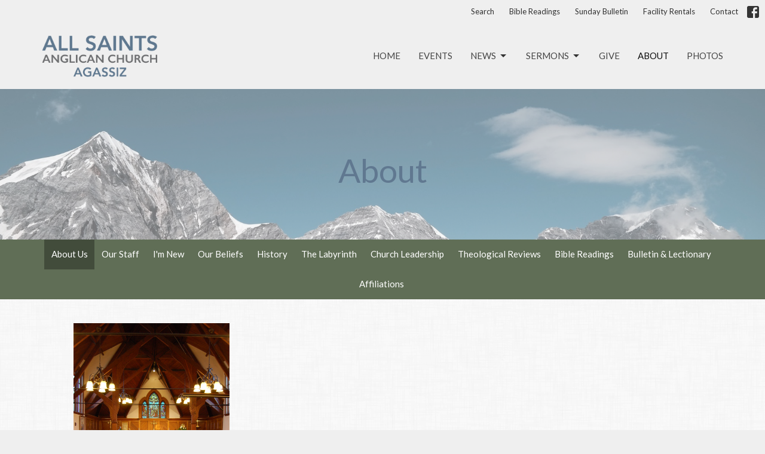

--- FILE ---
content_type: text/html; charset=utf-8
request_url: https://www.allsaints-agassiz.ca/about
body_size: 24604
content:
<!DOCTYPE html>
<html lang="en">
  <head>
  <meta charset="UTF-8">
  <meta content="IE=edge,chrome=1" http-equiv="X-UA-Compatible"/>
  <meta content="width=device-width, initial-scale=1.0" name="viewport"/>
  <meta content="All Saints Anglican Church, Agassiz" name="author"/>
  <title>
    About | All Saints Anglican Church, Agassiz
  </title>
  
  
    <meta name="robots" content="index,follow" />
  
  
  <link href="https://dq5pwpg1q8ru0.cloudfront.net/2020/10/29/16/30/22/7df9eefa-c848-432f-b88b-b46a45723416/none.ico" rel="shortcut icon" type="image/x-icon" />
  <meta name="csrf-param" content="authenticity_token" />
<meta name="csrf-token" content="zbEQckfF6Ywbp2PfRFpYuxV1qrJ/6sZNBngoz3DF0+cDZ6MubsEIwvD9hVTwNlqLjOuOH6JQR66mi0Piixnf2g==" />

  <link rel="preconnect" href="https://fonts.gstatic.com/" crossorigin>
  <link rel="preload" href="/fonts/fontawesome/webfont.woff?v=3.2.1" as="font" type="font/woff" crossorigin>

  <link rel="stylesheet" media="all" href="/themes/stylesheet.css?timestamp=2025-12-18+08%3A44%3A40+-0800" />
  <link rel="stylesheet" media="print" href="https://dq5pwpg1q8ru0.cloudfront.net/assets/print-c1b49d74baf454d41a08041bb7881e34979fe0b297fba593578d70ec8cc515fd.css" />

	<link href="https://fonts.googleapis.com/css?family=Lato:400,400i,700,700i|Lato:400,400i,700,700i&amp;display=swap" rel="stylesheet" type="text/css" async="async" />
  

  <script src="https://dq5pwpg1q8ru0.cloudfront.net/assets/application-baedfe927b756976bd996cb2c71963c5d82c94e444650affbb4162574b24b761.js"></script>
  <script src="https://dq5pwpg1q8ru0.cloudfront.net/packs/js/application-48235911dc1b5b550236.js"></script>
  <script src="https://cdnjs.cloudflare.com/ajax/libs/handlebars.js/4.7.7/handlebars.min.js" defer="defer"></script>


  <!--[if lt IE 9]>
  <script src="https://dq5pwpg1q8ru0.cloudfront.net/javascripts/html5shiv.js"></script>
  <script src="https://dq5pwpg1q8ru0.cloudfront.net/javascripts/respond.min.js"></script>
  <![endif]-->


      <script>
        var _gaq = _gaq || [];
        _gaq.push(['_setAccount', 'UA-63394747-34']);
        _gaq.push(['_trackPageview']);

          // rollup tracker
          _gaq.push(['rollupTracker._setAccount','UA-18858190-52']);
          _gaq.push(['rollupTracker._trackPageview']);

        (function() {
          var ga = document.createElement('script'); ga.type = 'text/javascript'; ga.async = true;
          ga.src = ('https:' == document.location.protocol ? 'https://ssl' : 'http://www') + '.google-analytics.com/ga.js';
          var s = document.getElementsByTagName('script')[0]; s.parentNode.insertBefore(ga, s);
        })();
      </script>

      <!-- Global site tag (gtag.js) - Google Analytics -->
      <script async src="https://www.googletagmanager.com/gtag/js?id=G-6QTMVC32KT"></script>
      <script>
        window.dataLayer = window.dataLayer || [];
        function gtag(){dataLayer.push(arguments);}
        gtag('js', new Date());

        gtag('config', 'G-6QTMVC32KT');
      </script>

  


</head>

  <body class=" body_page_1      relative d-flex flex-column">
      <div class="d-flex ">
        <div class="site-content-container">
    

  <div class="system">
  </div>

  <div id="top-menus-container">
    <div id="top-menus">
  <div id="alert-container">
  </div>


  <div class="js-menus   bg-none z-index-navbar">
      <nav class="header-layout-topbar relative px-1 bg-default bg-none %>">
    <div class="pos pos-cover bg-default js-main-menu-background-opacity" style="opacity: 1.0;"></div>
    <ul class="topbar-nav topbar-right ">


        <li class="mr-auto">
          
        </li>





        <li>
          <a class="btn btn-link-default btn-sm" href="/search">Search</a>
        </li>

          <li class="topbar-menu-item hidden-xs">
              <a class="btn btn-link-default btn-sm" href="/about/weekly-bible-readings">Bible Readings</a>
          </li>

          <li class="topbar-menu-item hidden-xs">
              <a class="btn btn-link-default btn-sm" href="/about/sunday-bulletin">Sunday Bulletin</a>
          </li>

          <li class="topbar-menu-item hidden-xs">
              <a class="btn btn-link-default btn-sm" href="/pages/facility-rentals">Facility Rentals</a>
          </li>

          <li class="topbar-menu-item hidden-xs">
              <a class="btn btn-link-default btn-sm" href="/contact">Contact</a>
          </li>



          
  <li class="social-icon-list-item ">
    <a class="svg-link social-icon-link" target="_blank" href="https://www.facebook.com/Anglican-Church-of-All-Saints-in-Agassiz-BC-Canada-184310624916399/">
      <svg xmlns="http://www.w3.org/2000/svg" xmlns:xlink="http://www.w3.org/1999/xlink" x="0px" y="0px" width="24" height="24" viewBox="0 0 24 24" style="enable-background:new 0 0 24 24;" xml:space="preserve" class="social-icon-svg topbar-svg-sm"><title>Facebook Icon</title>
<path d="M24,0v24H0V0H24z M20,2.7h-3.3c-2.5,0-4.7,2.1-4.7,4.7v3.3H9.3v4H12V24h4v-9.3h4v-4h-4V8c0-0.8,0.5-1.3,1.3-1.3H20V2.7z"></path>
</svg>

</a>  </li>


    </ul>
  </nav>

    <div id="main-menu-container">
      
<nav id="main_menu" class="relative bg-default bg-none p-2 p-md-3">
  <div class="bg-default pos pos-cover js-main-menu-background-opacity" style="opacity:1.0;"></div>
  <div class="container d-md-flex flex-wrap ">
    <div class="relative d-flex d-md-block mr-md-3 flex-shrink-0">
      

    <a class="main-menu-logo main-menu-grenville-logo " href="/">
      <img alt="All Saints Anglican Church, Agassiz" class="logo-size-default" src="https://dq5pwpg1q8ru0.cloudfront.net/2021/11/10/14/46/39/fa9ed426-8906-4efb-b0fa-37a048f01618/agassiz2.png" />
</a>


        <button type="button" class="btn bg-none p-1 border-0 main-menu-hidden-md ml-auto collapsed pr-0" data-toggle="collapse" data-target="#main_menu_collapse" aria-expanded="false">
    <span class="sr-only">Toggle navigation</span>
    <span class="svg-link">
      <svg xmlns="http://www.w3.org/2000/svg" height="24" viewBox="0 0 24 24" width="24">
    <path d="M0 0h24v24H0z" fill="none"></path>
    <path d="M3 18h18v-2H3v2zm0-5h18v-2H3v2zm0-7v2h18V6H3z"></path>
</svg>
 Menu
    </span>
  </button>

    </div>

    <div class="collapse main-menu-collapse-md ml-auto text-center" id="main_menu_collapse">
      <ul class="main-menu-list main-menu-grenville-list align-items-md-center">
          
  <li class="menu-item ">
      <a class="menu-link " href="/">Home</a>
  </li>


          
  <li class="menu-item ">
      <a class="menu-link " href="/events">Events</a>
  </li>


          
   <!-- Hide if no submenus shown to user -->

    <li class="dropdown menu-item">
      <a href="#" class="menu-link svg-link" data-toggle="dropdown">
        News<svg xmlns="http://www.w3.org/2000/svg" height="20" viewBox="0 0 20 20" width="20" class="inline-svg">
    <path d="M7 7l5 5 5-5z"></path>
    <path d="M0 0h20v20H0z" fill="none"></path>
</svg>

      </a>
      <ul class="dropdown-menu  bg-default" role="menu">
          <li class="church_news_menu_item_2 dropdown-item">
              <a class="dropdown-link" href="/news">Church News</a>
          </li>
          <li class="ministerial_meanderings_menu_item_2 dropdown-item">
              <a class="dropdown-link" href="/blog">Ministerial Meanderings</a>
          </li>
      </ul>
    </li>



          
   <!-- Hide if no submenus shown to user -->

    <li class="dropdown menu-item">
      <a href="#" class="menu-link svg-link" data-toggle="dropdown">
        Sermons<svg xmlns="http://www.w3.org/2000/svg" height="20" viewBox="0 0 20 20" width="20" class="inline-svg">
    <path d="M7 7l5 5 5-5z"></path>
    <path d="M0 0h20v20H0z" fill="none"></path>
</svg>

      </a>
      <ul class="dropdown-menu  bg-default" role="menu">
          <li class="all_sermons_menu_item_3 dropdown-item">
              <a class="dropdown-link" href="/media">All Sermons</a>
          </li>
      </ul>
    </li>



          
  <li class="menu-item ">
      <a class="menu-link " href="/pages/give">Give</a>
  </li>


          
  <li class="menu-item ">
      <a class="menu-link active" href="/about">About</a>
  </li>


          
  <li class="menu-item ">
      <a class="menu-link " href="/pages/photo-gallery">Photos</a>
  </li>


      </ul>
        <ul class="main-menu-list main-menu-subnav">
            <li class="menu-item-divider"></li>
    
  <li class="menu-item ">
      <a class="menu-link " href="/about/weekly-bible-readings">Bible Readings</a>
  </li>


    
  <li class="menu-item ">
      <a class="menu-link " href="/about/sunday-bulletin">Sunday Bulletin</a>
  </li>


    
  <li class="menu-item ">
      <a class="menu-link " href="/pages/facility-rentals">Facility Rentals</a>
  </li>


    
  <li class="menu-item ">
      <a class="menu-link " href="/contact">Contact</a>
  </li>





        </ul>
    </div>
  </div>
</nav>

    </div>
  </div>
</div>

  </div>

  <div id="header-container" class="relative">
    <div id="header" class="header relative bg-cover bg-none w-100
            
            d-flex
            py-3 py-md-5
             topbar-offset
            bg-primary"
     style="background-image:url(&#39;https://dq5pwpg1q8ru0.cloudfront.net/2020/10/29/16/30/19/54b5cc82-a807-4fa5-b83b-ca240193518b/bluemountains.jpg&#39;); background-position: ; min-height: 35vh;">
  
  

<div id="page-header-overlay" class="bg-primary pos pos-cover" style="opacity:0.5;" data-header-opacity="0.5"></div>
    <div class="container relative d-flex flex-column mt-5">
      
      <div class="my-auto ">
        <div class="text-center">
          <div class="relative d-inline-block break-word">
            <h1 class="header-heading ">
                About
            </h1>
          </div>
        </div>
        
        <div class="text-center mt-3">
          

        </div>
      </div>

      
    </div>
  
  
  <!--<div class="pos pos-b-1 pos-l-1">
    <button class="js-play-video-button p-2 bg-none border-0 d-none" style="opacity: 0.5;">
    </button>
    <button class="js-pause-video-button p-2 bg-none border-0 d-none" style="opacity: 0.5;">
    </button>
    <div class="js-loading-video-button">
      <div class="d-flex p-2" style="opacity: 0.5;">
      </div>
    </div>
  </div>-->

</div>



  </div>

  <main role="main" class="content flex-grow-1 About page_1 clearfix m-0 p-0">
    


    
  <nav class="navbar navbar-default sec-nav">
    <div class="container">
      <ul class="sortable mx-auto sortable-navbar nav navbar-nav text-center w-100" data-update-url="/pages/sort">
            <li id="menu_item_7" class="menu-item sortable-item d-inline-block ml-n4">
                <a class="menu-link active white-space-nowrap" href="/about">About Us</a>
            </li>  
            <li id="menu_item_8" class="menu-item sortable-item d-inline-block ml-n4">
                <a class="menu-link  white-space-nowrap" href="/staff">Our Staff</a>
            </li>  
            <li id="menu_item_9" class="menu-item sortable-item d-inline-block ml-n4">
                <a class="menu-link  white-space-nowrap" href="/about/im-new">I&#39;m New</a>
            </li>  
            <li id="menu_item_10" class="menu-item sortable-item d-inline-block ml-n4">
                <a class="menu-link  white-space-nowrap" href="/about/our-beliefs">Our Beliefs</a>
            </li>  
            <li id="menu_item_11" class="menu-item sortable-item d-inline-block ml-n4">
                <a class="menu-link  white-space-nowrap" href="/about/our-history">History</a>
            </li>  
            <li id="menu_item_17" class="menu-item sortable-item d-inline-block ml-n4">
                <a class="menu-link  white-space-nowrap" href="/about/church-leadership">The Labyrinth</a>
            </li>  
            <li id="menu_item_18" class="menu-item sortable-item d-inline-block ml-n4">
                <a class="menu-link  white-space-nowrap" href="/about/church-leadership--2">Church Leadership</a>
            </li>  
            <li id="menu_item_20" class="menu-item sortable-item d-inline-block ml-n4">
                <a class="menu-link  white-space-nowrap" href="/about/theological-reviews">Theological Reviews</a>
            </li>  
            <li id="menu_item_21" class="menu-item sortable-item d-inline-block ml-n4">
                <a class="menu-link  white-space-nowrap" href="/about/weekly-bible-readings"> Bible Readings</a>
            </li>  
            <li id="menu_item_30" class="menu-item sortable-item d-inline-block ml-n4">
                <a class="menu-link  white-space-nowrap" href="/about/sunday-bulletin">Bulletin &amp; Lectionary</a>
            </li>  
            <li id="menu_item_22" class="menu-item sortable-item d-inline-block ml-n4">
                <a class="menu-link  white-space-nowrap" href="/about/affiliations">Affiliations</a>
            </li>  
      </ul>
    </div>
  </nav> <!-- /sec-nav -->




  

<div>
    <div id="top-blocks-wrapper">
      
    </div>

    <div id="page_content" class="relative my-5">
      <div class="container">
        

  <div class="row subpage-main">
      <div class="col-md-4 sidebar">
            <div class="letter-box mb-3">
    <div class="slick-slider slider slick-slider-center">
          <div class="slick-slide">
            <div class="d-flex align-items-center">
              <div class="m-auto">
                <img alt="Slideshow image" loading="lazy" src="https://dq5pwpg1q8ru0.cloudfront.net/2020/10/30/06/45/55/9a5d5502-aa75-43ec-bc4c-ab3b26beafde/ALL%20SAINTS%20003.JPG" />
              </div>
            </div>
          </div>
          <div class="slick-slide">
            <div class="d-flex align-items-center">
              <div class="m-auto">
                <img alt="Slideshow image" loading="lazy" src="https://dq5pwpg1q8ru0.cloudfront.net/2020/10/30/06/45/55/e453b093-b27f-404a-9e88-b81e0c20c8c6/ALL%20SAINTS%20005.JPG" />
              </div>
            </div>
          </div>
          <div class="slick-slide">
            <div class="d-flex align-items-center">
              <div class="m-auto">
                <img alt="Slideshow image" loading="lazy" src="https://dq5pwpg1q8ru0.cloudfront.net/2020/10/30/06/45/55/ddab52ce-a0d4-4475-8e11-45a7c2ecd12b/ALL%20SAINTS%20006.JPG" />
              </div>
            </div>
          </div>
    </div>
  </div>


      </div>

    <div class="col-md-8" style="min-height: 0;">
      <div class="article">
        
        
      </div>

      

      
    </div>
  </div>

      </div>
    </div>

  <div id="bottom-blocks-wrapper">
      
  </div>
</div>

  
  


  </main>


  <footer class=" diocesenw" id="footer" role="siteinfo">
  <div class="container footer-container">
    <div class="row">
      <div class="col-md-6 ">
        <div class="row">
          <div class="col-sm-4 footer-block link-list footer-menu">
            <h5>
              Menu
            </h5>
            <ul class="list-unstyled clearfix">
                  <li class="nn2"><a class="" href="/">Home</a></li>
                  <li class="nn3"><a class="" href="/events">Events</a></li>
                  <li class="footer-dropdown">
                    <a class="footer-dropdown-menu-title" href="#">
                      News
                      <i class="icon-caret-down"></i>
                    </a>
                    <ul class="footer-dropdown-menu" role="menu" style="display: none;">
                        <li class="menu_item" id="menu_item_26">
                          <!--%i.icon-caret-right
                          -->
                          <a href="/news">Church News</a>
</li>                        <li class="menu_item" id="menu_item_50">
                          <!--%i.icon-caret-right
                          -->
                          <a href="/blog">Ministerial Meanderings</a>
</li>                    </ul>
                  </li>
                  <li class="footer-dropdown">
                    <a class="footer-dropdown-menu-title" href="#">
                      Sermons
                      <i class="icon-caret-down"></i>
                    </a>
                    <ul class="footer-dropdown-menu" role="menu" style="display: none;">
                        <li class="menu_item" id="menu_item_38">
                          <!--%i.icon-caret-right
                          -->
                          <a href="/media">All Sermons</a>
</li>                    </ul>
                  </li>
                  <li class="nn6"><a class="" href="/pages/give">Give</a></li>
                  <li class="nn7"><a class="active" href="/about">About</a></li>
                  <li class="nn8"><a class="" href="/pages/photo-gallery">Photos</a></li>
            </ul>
            <span class="footer-social-icons" style="padding-bottom: 10px;">
              <div class="social_icons">
    <a target="_blank" href="https://www.facebook.com/Anglican-Church-of-All-Saints-in-Agassiz-BC-Canada-184310624916399/">
      <svg xmlns="http://www.w3.org/2000/svg" xmlns:xlink="http://www.w3.org/1999/xlink" x="0px" y="0px" width="24" height="24" viewBox="0 0 24 24" style="enable-background:new 0 0 24 24;" xml:space="preserve"><title>Facebook Icon</title>
<path d="M24,0v24H0V0H24z M20,2.7h-3.3c-2.5,0-4.7,2.1-4.7,4.7v3.3H9.3v4H12V24h4v-9.3h4v-4h-4V8c0-0.8,0.5-1.3,1.3-1.3H20V2.7z"></path>
</svg>

</a></div>

            </span>
          </div>
          <div class="col-sm-8 footer-block link-list footer-program-groups-menu" >
              <h5>
                <a href="/ministries">Ministries</a>
              </h5>
              <ul class="list-unstyled clearfix" style="margin-bottom: 17px;">
                    <li class="menu-item">
      <a class="menu-link" href="/ministries/parish-council">Parish Council</a>
    </li>
    <li class="menu-item">
      <a class="menu-link" href="/ministries/christian-meditation-group">Christian Meditation Group</a>
    </li>
    <li class="menu-item">
      <a class="menu-link" href="/ministries/music-ministry">Music Ministry</a>
    </li>
    <li class="menu-item">
      <a class="menu-link" href="/ministries/altar-guild">Altar Guild</a>
    </li>
    <li class="menu-item">
      <a class="menu-link" href="/ministries/hospitality-ministry">Hospitality Ministry</a>
    </li>
    <li class="menu-item">
      <a class="menu-link" href="/ministries/pwrdf">PWRDF</a>
    </li>
    <li class="menu-item">
      <a class="menu-link" href="/ministries/first-nations-outreach">First Nations Outreach</a>
    </li>
    <li class="menu-item">
      <a class="menu-link" href="/ministries/holy-unction">Holy Unction</a>
    </li>

              </ul>
              <div class="footer-misc">
                <div class="row">
                  <div class="col-sm-12">
                    <h5>
                      We Acknowledge
                    </h5>
                    <ul class="list-unstyled">
                      <li>
                        <p>these lands upon which we worship as the ancestral, cultural, traditional and unceded lands of the Sto:lo people from time immemorial.</p>
                      </li>
                    </ul>
                  </div>
                </div>
              </div>
          </div>
        </div>
      </div>
      <div class="col-md-6" id="footer-contact">
        <div class="row">
          <div class="col-md-6 footer-block">

            <div class="row">
              <div class="col-sm-6 col-md-12">

                <h5>
                  <i class="icon-phone icon-white"></i>
                  Contact
                </h5>
                <ul class="list-unstyled clearfix">
                    <li class="phone">
                      <a href="tel:1-778-867-2461">778 867 2461</a>
                      <span>
                        Phone
                      </span>
                    </li>
                    <li class="email">
                      <a encode="javascript" class="word-break-all" href="mailto:revpb1950@gmail.com">revpb1950@gmail.com</a>
                    </li>
                </ul>

                  <div class="footer-hours">
                    <h5>
                      <i class="icon-time"></i>
                      Office Hours
                    </h5>
                    <ul class="list-unstyled">
                      <li>
                        <p>The Rev. Philip Barker is available at all times if needed.   Please phone him at 778-867-2461 or email him at revpb1950@gmail.com.</p>
                      </li>
                    </ul>
                  </div>

              </div>
              <div class="col-sm-6 col-md-12">

                  <div class="footer-location">
                    <h5>
                      <i class="icon-map-marker icon-white"></i>
                      Agassiz
                    </h5>
                    <p>
                      6904 Lougheed Highway
                      <br/>
                        Agassiz, BC
                        <br/>
                        V0M 1A1
                        &nbsp;
                        Canada
                      <br/>
                        <a target="_blank" href="https://www.google.ca/maps?q=All%20Saints%20Anglican%20Church,%20Agassiz,%206904%20Lougheed%20Highway,%20Agassiz,%20V0M%201A1,%20BC">View on Google Maps</a>
                    </p>
                  </div>

              </div> <!-- /col -->
            </div> <!-- /row -->

          </div> <!-- /footer-block col-md-6 -->

          <div class="col-md-6 footer-block gratitude">
            <h5>ACKNOWLEDGMENT</h5>
            <p>The Anglican Church in the Sunshine Coast, Lower Mainland and Fraser Valley consisting of 62 parishes and 4 worshipping communities on the ancestral lands of the Coast Salish First Nations.</p>
          </div> <!-- /gratitude -->

        </div> <!-- /row -->
      </div> <!-- /#footer-contact -->
    </div> <!-- /footer-container -->

    <div class="footer-buttons">

      <div class="footer-nav">
        <a href="http://vancouver.anglican.ca" target="_blank" class="btn-diocese pull-right">
          Anglican Diocese of New Westminster
        </a>

        <a href="http://www.anglican.ca" target="_blank" class="btn-angcan">
          Anglican Church of Canada
        </a>
       <a href="http://www.anglicancommunion.org" target="_blank" class="btn-angcom">
          Anglican Communion
        </a>

            <span class="menu_item" id="menu_item_29">
              <a class="btn btn-default btn-footernav" href="/pages/facility-rentals">Facility Rentals</a>
</span>            <span class="menu_item" id="menu_item_33">
              <a class="btn btn-default btn-footernav" href="/events">Events</a>
</span>

      </div> <!-- /footer-nav -->
    </div> <!-- /footer-buttons -->

    <div class="row">
      <div class="col-sm-8 col-md-9">
        <small class="copyright">
          &copy; 2025 All Saints Anglican Church, Agassiz. All Rights Reserved.
            |
            <a href="/login">
              Login
            </a>
        </small>
        <div class="input-sm hidden-sm hidden-xs">
          <![CDATA[[base64]--8d7112d58d0c36f2ecf992f4dadbd3bd007b46ec]]>
        </div>
      </div>
      <div class="col-sm-4 col-md-3">
        <small>
         <a class="pull-right" href="https://get.tithe.ly" target="_blank">
           Website Developed by Tithe.ly
         </a>
        </small>
      </div>
    </div>
  </div>
</footer>





  
    <script>
      $( function() {
        $('.slider').slick({
          infinite: true,
          autoplay: true,
          speed: 500,
          fade: true,
          cssEase: 'linear',
          rows: 0, // fix for extra div https://github.com/kenwheeler/slick/issues/3207
          arrows: false
        });
      });
    </script>

  <![CDATA[[base64]--ba3dcaf005b93a08c62a1a2e342fc705110ab990]]>

  <div id="pyv-pop-up-container">
    
  </div>
</div>

      </div>
    <!-- Modal -->
    <div class="modal fade my-5 system" id="form-modal" tabindex="-1" role="dialog" aria-labelledby="form-modal" data-backdrop="static">
      <div class="modal-dialog modal-lg" role="document">
        <div class="modal-content px-3 py-3">
        </div>
      </div>
    </div>
    <div id="vue-form-modal" class="system"></div>
    

  </body>
</html>
